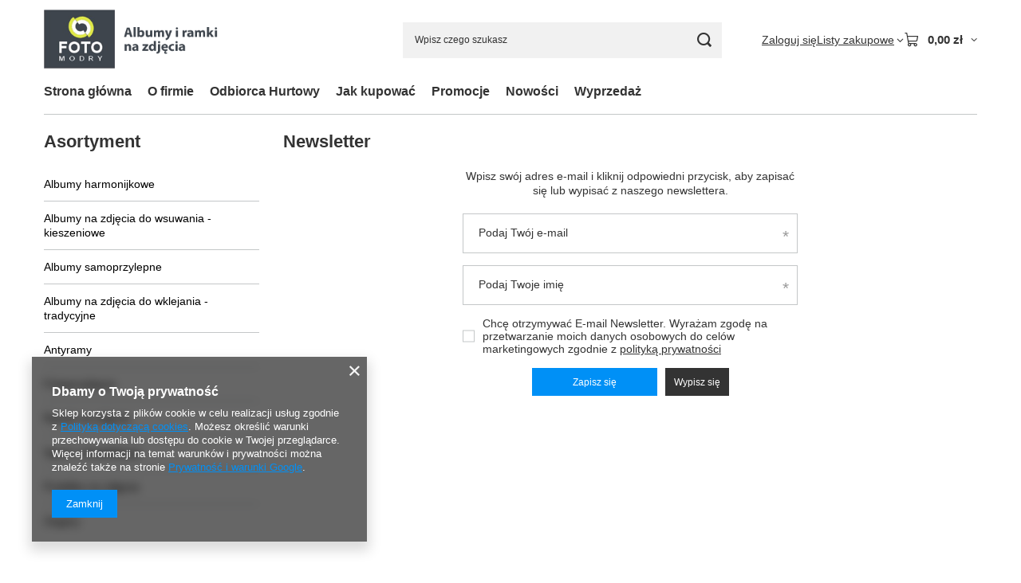

--- FILE ---
content_type: text/html; charset=utf-8
request_url: https://www.fotomodry.pl/newsletter.php
body_size: 12242
content:
<!DOCTYPE html>
<html lang="pl" class="--vat --gross " ><head><meta name="viewport" content="initial-scale = 1.0, maximum-scale = 5.0, width=device-width, viewport-fit=cover"><meta http-equiv="Content-Type" content="text/html; charset=utf-8"><meta http-equiv="X-UA-Compatible" content="IE=edge"><title>Albumy, ramki na zdjęcia, fotografia ślubna, zdjęcia ślubne - FOTOMODRY.PL</title><meta name="keywords" content="albumy na zdjęcia, ramki na zdjęcia, fotografia ślubna, zdjęcia ślubne, Albumy, ramki, antyramy, ślubne, dziecięce, tradycyjne kieszeniowe, samoprzylepne, wsuwane, wklejane"><meta name="description" content="Sprzedaż hurtowa i detaliczna. Proponujemy ramki i albumy na zdjęcia, ramki na zdjęcia ślubne. Współpracujemy z zakładami fotograficznymi oraz zarówno z profesjonalistami jak i amatorami, którym nieobca jest fotografia."><link rel="icon" href="/gfx/pol/favicon.ico"><meta name="theme-color" content="#0090f6"><meta name="msapplication-navbutton-color" content="#0090f6"><meta name="apple-mobile-web-app-status-bar-style" content="#0090f6"><link rel="stylesheet" type="text/css" href="/gfx/pol/common_style.css.gzip?r=1765442353"><script>var app_shop={urls:{prefix:'data="/gfx/'.replace('data="', '')+'pol/',graphql:'/graphql/v1/'},vars:{meta:{viewportContent:'initial-scale = 1.0, maximum-scale = 5.0, width=device-width, viewport-fit=cover'},priceType:'gross',priceTypeVat:true,productDeliveryTimeAndAvailabilityWithBasket:false,geoipCountryCode:'US',fairShopLogo: { enabled: false, image: '/gfx/standards/safe_light.svg'},currency:{id:'PLN',symbol:'zł',country:'pl',format:'###,##0.00',beforeValue:false,space:true,decimalSeparator:',',groupingSeparator:' '},language:{id:'pol',symbol:'pl',name:'Polski'},omnibus:{enabled:true,rebateCodeActivate:false,hidePercentageDiscounts:false,},},txt:{priceTypeText:' brutto',},fn:{},fnrun:{},files:[],graphql:{}};const getCookieByName=(name)=>{const value=`; ${document.cookie}`;const parts = value.split(`; ${name}=`);if(parts.length === 2) return parts.pop().split(';').shift();return false;};if(getCookieByName('freeeshipping_clicked')){document.documentElement.classList.remove('--freeShipping');}if(getCookieByName('rabateCode_clicked')){document.documentElement.classList.remove('--rabateCode');}function hideClosedBars(){const closedBarsArray=JSON.parse(localStorage.getItem('closedBars'))||[];if(closedBarsArray.length){const styleElement=document.createElement('style');styleElement.textContent=`${closedBarsArray.map((el)=>`#${el}`).join(',')}{display:none !important;}`;document.head.appendChild(styleElement);}}hideClosedBars();</script><script src="/gfx/pol/jquery.js.gzip?r=1765442353"></script><script src="/gfx/pol/common_shop.js.gzip?r=1765442353"></script><meta name="robots" content="index,follow"><meta name="rating" content="general"><meta name="Author" content="FOTOMODRY na bazie IdoSell (www.idosell.com/shop).">
<!-- Begin LoginOptions html -->

<style>
#client_new_social .service_item[data-name="service_Apple"]:before, 
#cookie_login_social_more .service_item[data-name="service_Apple"]:before,
.oscop_contact .oscop_login__service[data-service="Apple"]:before {
    display: block;
    height: 2.6rem;
    content: url('/gfx/standards/apple.svg?r=1743165583');
}
.oscop_contact .oscop_login__service[data-service="Apple"]:before {
    height: auto;
    transform: scale(0.8);
}
#client_new_social .service_item[data-name="service_Apple"]:has(img.service_icon):before,
#cookie_login_social_more .service_item[data-name="service_Apple"]:has(img.service_icon):before,
.oscop_contact .oscop_login__service[data-service="Apple"]:has(img.service_icon):before {
    display: none;
}
</style>

<!-- End LoginOptions html -->

<!-- Open Graph -->
<link rel="manifest" href="https://www.fotomodry.pl/data/include/pwa/1/manifest.json?t=3"><meta name="apple-mobile-web-app-capable" content="yes"><meta name="apple-mobile-web-app-status-bar-style" content="black"><meta name="apple-mobile-web-app-title" content="www.fotomodry.pl"><link rel="apple-touch-icon" href="/data/include/pwa/1/icon-128.png"><link rel="apple-touch-startup-image" href="/data/include/pwa/1/logo-512.png" /><meta name="msapplication-TileImage" content="/data/include/pwa/1/icon-144.png"><meta name="msapplication-TileColor" content="#2F3BA2"><meta name="msapplication-starturl" content="/"><script type="application/javascript">var _adblock = true;</script><script async src="/data/include/advertising.js"></script><script type="application/javascript">var statusPWA = {
                online: {
                    txt: "Połączono z internetem",
                    bg: "#5fa341"
                },
                offline: {
                    txt: "Brak połączenia z internetem",
                    bg: "#eb5467"
                }
            }</script><script async type="application/javascript" src="/ajax/js/pwa_online_bar.js?v=1&r=6"></script><script >
window.dataLayer = window.dataLayer || [];
window.gtag = function gtag() {
dataLayer.push(arguments);
}
gtag('consent', 'default', {
'ad_storage': 'denied',
'analytics_storage': 'denied',
'ad_personalization': 'denied',
'ad_user_data': 'denied',
'wait_for_update': 500
});

gtag('set', 'ads_data_redaction', true);
</script><script  class='google_consent_mode_update'>
gtag('consent', 'update', {
'ad_storage': 'granted',
'analytics_storage': 'granted',
'ad_personalization': 'granted',
'ad_user_data': 'granted'
});
</script>
<!-- End Open Graph -->

<link rel="canonical" href="https://www.fotomodry.pl/newsletter.php" />
                <!-- Global site tag (gtag.js) -->
                <script  async src="https://www.googletagmanager.com/gtag/js?id=G-7BWCM633EF"></script>
                <script >
                    window.dataLayer = window.dataLayer || [];
                    window.gtag = function gtag(){dataLayer.push(arguments);}
                    gtag('js', new Date());
                    
                    gtag('config', 'G-7BWCM633EF');

                </script>
                </head><body><div id="container" class="newsletter_page container max-width-1200"><header class=" commercial_banner"><script class="ajaxLoad">app_shop.vars.vat_registered="true";app_shop.vars.currency_format="###,##0.00";app_shop.vars.currency_before_value=false;app_shop.vars.currency_space=true;app_shop.vars.symbol="zł";app_shop.vars.id="PLN";app_shop.vars.baseurl="http://www.fotomodry.pl/";app_shop.vars.sslurl="https://www.fotomodry.pl/";app_shop.vars.curr_url="%2Fnewsletter.php";var currency_decimal_separator=',';var currency_grouping_separator=' ';app_shop.vars.blacklist_extension=["exe","com","swf","js","php"];app_shop.vars.blacklist_mime=["application/javascript","application/octet-stream","message/http","text/javascript","application/x-deb","application/x-javascript","application/x-shockwave-flash","application/x-msdownload"];app_shop.urls.contact="/contact-pol.html";</script><div id="viewType" style="display:none"></div><div id="menu_skip" class="menu_skip"><a href="#layout" class="btn --outline --medium menu_skip__link --layout">Przejdź do zawartości strony</a><a href="#menu_categories" class="btn --outline --medium menu_skip__link --menu">Przejdź do kategorii</a></div><div id="logo" class="d-flex align-items-center" data-bg="/data/gfx/mask/pol/top_1_big.png"><a href="/" target="_self" aria-label="Logo sklepu"><img src="/data/gfx/mask/pol/logo_1_big.png" alt="Fotomodry.pl" width="300" height="130"></a></div><form action="https://www.fotomodry.pl/search.php" method="get" id="menu_search" class="menu_search"><a href="#showSearchForm" class="menu_search__mobile" aria-label="Szukaj"></a><div class="menu_search__block"><div class="menu_search__item --input"><input class="menu_search__input" type="text" name="text" autocomplete="off" placeholder="Wpisz czego szukasz" aria-label="Wpisz czego szukasz"><button class="menu_search__submit" type="submit" aria-label="Szukaj"></button></div><div class="menu_search__item --results search_result"></div></div></form><div id="menu_top" class="menu_top"><div class="account_links"><a class="account_links__item" href="https://www.fotomodry.pl/login.php"><span class="account_links__text --logged-out">Zaloguj się</span></a></div><div class="shopping_list_top hover__wrapper" data-empty="true"><a href="https://www.fotomodry.pl/pl/shoppinglist/" class="wishlist_link slt_link --empty" aria-label="Listy zakupowe"><span class="slt_link__text">Listy zakupowe</span></a><div class="slt_lists hover__element"><ul class="slt_lists__nav"><li class="slt_lists__nav_item" data-list_skeleton="true" data-list_id="true" data-shared="true"><a href="#" class="slt_lists__nav_link" data-list_href="true"><span class="slt_lists__nav_name" data-list_name="true"></span><span class="slt_lists__count" data-list_count="true">0</span></a></li><li class="slt_lists__nav_item --empty"><a class="slt_lists__nav_link --empty" href="https://www.fotomodry.pl/pl/shoppinglist/"><span class="slt_lists__nav_name" data-list_name="true">Lista zakupowa</span><span class="slt_lists__count" data-list_count="true">0</span></a></li></ul></div></div><div id="menu_basket" class="top_basket hover__wrapper --hide --mobile_hide"><a class="top_basket__sub" title="Przejdź do koszyka" href="/basketedit.php" aria-label="Wartość koszyka: 0,00 zł"><span class="badge badge-info"></span><strong class="top_basket__price">0,00 zł</strong></a><div class="top_basket__express_checkout_container"><express-checkout type="basket"></express-checkout></div><div class="top_basket__details hover__element --skeleton"><div class="top_basket__skeleton --name"></div><div class="top_basket__skeleton --product"></div><div class="top_basket__skeleton --product"></div><div class="top_basket__skeleton --product --last"></div><div class="top_basket__skeleton --sep"></div><div class="top_basket__skeleton --summary"></div></div></div><template id="top_basket_product"><div class="top_basket__product"><a class="top_basket__img" title=""><picture><source type="image/webp" srcset=""></source><img src="" alt=""></picture></a><a class="top_basket__link" title=""></a><div class="top_basket__prices"><span class="top_basket__price"></span><span class="top_basket__unit"></span><span class="top_basket__vat"></span></div></div></template><template id="top_basket_summary"><div class="top_basket__summary_shipping_free"><span class="top_basket__summary_label --freeshipping_limit">Do darmowej dostawy brakuje <span class="top_basket__summary_value"></span></span><span class="progress_bar"><span class="progress_bar__value"></span></span></div><div class="top_basket__summary_item --worth"><span class="top_basket__summary_label">Wartość zamówienia:</span><b class="top_basket__summary_value"></b></div><div class="top_basket__summary_item --shipping"><span class="top_basket__summary_label">Koszt przesyłki:</span><b class="top_basket__summary_value"></b></div><div class="top_basket__buttons"><a class="btn --solid --large" data-ec-class="btn --outline --large" title="Przejdź do koszyka" href="/basketedit.php">
        Przejdź do koszyka
      </a><div id="top_basket__express_checkout_placeholder"></div></div></template><template id="top_basket_details"><div class="top_basket__details hover__element"><div class="top_basket__details_sub"><div class="headline"><span class="headline__name">Twój koszyk (<span class="top_basket__count"></span>)</span></div><div class="top_basket__products"></div><div class="top_basket__summary"></div></div></div></template></div><nav id="menu_categories3" class="wide"><button type="button" class="navbar-toggler" aria-label="Menu"><i class="icon-reorder"></i></button><div class="navbar-collapse" id="menu_navbar3"><ul class="navbar-nav mx-md-n2"><li class="nav-item"><span class="nav-link-wrapper"><a  href="/main.php" target="_self" title="Strona główna" class="nav-link --l1" >Strona główna</a></span></li><li class="nav-item"><span class="nav-link-wrapper"><a  href="/O-firmie-cabout-pol-3.html" target="_self" title="O firmie" class="nav-link --l1" >O firmie</a></span></li><li class="nav-item"><span class="nav-link-wrapper"><a  href="/Odbiorca-Hurtowy-cabout-pol-13.html" target="_self" title="Odbiorca Hurtowy" class="nav-link --l1" >Odbiorca Hurtowy</a></span></li><li class="nav-item"><span class="nav-link-wrapper"><a  href="/Jak-kupowacs-cabout-pol-14.html" target="_self" title="Jak kupować" class="nav-link --l1" >Jak kupować</a></span></li><li class="nav-item"><span class="nav-link-wrapper"><a  href="/Promocja-spromo-pol.html" target="_self" title="Promocje" class="nav-link --l1" >Promocje</a></span></li><li class="nav-item"><span class="nav-link-wrapper"><a  href="/Nowosc-snewproducts-pol.html" target="_self" title="Nowości" class="nav-link --l1" >Nowości</a></span></li><li class="nav-item"><span class="nav-link-wrapper"><a  href="/Przecena-sdiscount-pol.html" target="_self" title="Wyprzedaż" class="nav-link --l1" >Wyprzedaż</a></span></li></ul></div></nav><div id="breadcrumbs" class="breadcrumbs"><div class="back_button"><button id="back_button"><i class="icon-angle-left"></i> Wstecz</button></div><nav class="list_wrapper" aria-label="Nawigacja okruszkowa"><ol><li><span>Jesteś tu:  </span></li><li class="bc-main"><span><a href="/">Strona główna</a></span></li><li aria-current="page" class="bc-active bc-newsletter"><span>newsletter</span></li></ol></nav></div></header><div id="layout" class="row clearfix"><aside class="col-md-3 col-xl-2"><section class="shopping_list_menu"><div class="shopping_list_menu__block --lists slm_lists" data-empty="true"><a href="#showShoppingLists" class="slm_lists__label">Listy zakupowe</a><ul class="slm_lists__nav"><li class="slm_lists__nav_item" data-list_skeleton="true" data-list_id="true" data-shared="true"><a href="#" class="slm_lists__nav_link" data-list_href="true"><span class="slm_lists__nav_name" data-list_name="true"></span><span class="slm_lists__count" data-list_count="true">0</span></a></li><li class="slm_lists__nav_header"><a href="#hidehoppingLists" class="slm_lists__label"><span class="sr-only">Wróć</span>Listy zakupowe</a></li><li class="slm_lists__nav_item --empty"><a class="slm_lists__nav_link --empty" href="https://www.fotomodry.pl/pl/shoppinglist/"><span class="slm_lists__nav_name" data-list_name="true">Lista zakupowa</span><span class="sr-only">ilość produktów: </span><span class="slm_lists__count" data-list_count="true">0</span></a></li></ul><a href="#manage" class="slm_lists__manage d-none align-items-center d-md-flex">Zarządzaj listami</a></div><div class="shopping_list_menu__block --bought slm_bought"><a class="slm_bought__link d-flex" href="https://www.fotomodry.pl/products-bought.php">
				Lista dotychczas zamówionych produktów
			</a></div><div class="shopping_list_menu__block --info slm_info"><strong class="slm_info__label d-block mb-3">Jak działa lista zakupowa?</strong><ul class="slm_info__list"><li class="slm_info__list_item d-flex mb-3">
					Po zalogowaniu możesz umieścić i przechowywać na liście zakupowej dowolną liczbę produktów nieskończenie długo.
				</li><li class="slm_info__list_item d-flex mb-3">
					Dodanie produktu do listy zakupowej nie oznacza automatycznie jego rezerwacji.
				</li><li class="slm_info__list_item d-flex mb-3">
					Dla niezalogowanych klientów lista zakupowa przechowywana jest do momentu wygaśnięcia sesji (około 24h).
				</li></ul></div></section><div id="mobileCategories" class="mobileCategories"><div class="mobileCategories__item --menu"><button type="button" class="mobileCategories__link --active" data-ids="#menu_search,.shopping_list_menu,#menu_search,#menu_navbar,#menu_navbar3, #menu_blog">
                            Menu
                        </button></div><div class="mobileCategories__item --account"><button type="button" class="mobileCategories__link" data-ids="#menu_contact,#login_menu_block">
                            Konto
                        </button></div></div><div class="setMobileGrid" data-item="#menu_navbar"></div><div class="setMobileGrid" data-item="#menu_navbar3" data-ismenu1="true"></div><div class="setMobileGrid" data-item="#menu_blog"></div><div class="login_menu_block d-lg-none" id="login_menu_block"><a class="sign_in_link" href="/login.php" title=""><i class="icon-user"></i><span>Zaloguj się</span></a><a class="registration_link" href="https://www.fotomodry.pl/client-new.php?register"><i class="icon-lock"></i><span>Zarejestruj się</span></a><a class="order_status_link" href="/order-open.php" title=""><i class="icon-globe"></i><span>Sprawdź status zamówienia</span></a></div><div class="setMobileGrid" data-item="#menu_contact"></div><div class="setMobileGrid" data-item="#menu_settings"></div><nav id="menu_categories" class="col-md-12 px-0" aria-label="Kategorie główne"><h2 class="big_label"><a href="/categories.php" title="Kliknij, by zobaczyć wszystkie kategorie">Asortyment</a></h2><button type="button" class="navbar-toggler" aria-label="Menu"><i class="icon-reorder"></i></button><div class="navbar-collapse" id="menu_navbar"><ul class="navbar-nav"><li class="nav-item"><a  href="/pol_m_Albumy-harmonijkowe-319.html" target="_self" title="Albumy harmonijkowe" class="nav-link" >Albumy harmonijkowe</a></li><li class="nav-item"><a  href="/pol_m_Albumy-na-zdjecia-do-wsuwania-kieszeniowe-239.html" target="_self" title="Albumy na zdjęcia do wsuwania - kieszeniowe" class="nav-link" >Albumy na zdjęcia do wsuwania - kieszeniowe</a><ul class="navbar-subnav"><li class="nav-header"><a href="#backLink" class="nav-header__backLink"><i class="icon-angle-left"></i></a><a  href="/pol_m_Albumy-na-zdjecia-do-wsuwania-kieszeniowe-239.html" target="_self" title="Albumy na zdjęcia do wsuwania - kieszeniowe" class="nav-link" >Albumy na zdjęcia do wsuwania - kieszeniowe</a></li><li class="nav-item"><a  href="/pol_m_Albumy-na-zdjecia-do-wsuwania-kieszeniowe_format-10x15-na-100zdjec-266.html" target="_self" title="format 10x15 na 100zdjęć" class="nav-link" >format 10x15 na 100zdjęć</a></li><li class="nav-item"><a  href="/pol_m_Albumy-na-zdjecia-do-wsuwania-kieszeniowe_format-10x15-na-200-zdjec-262.html" target="_self" title="format 10x15 na 200 zdjęć" class="nav-link" >format 10x15 na 200 zdjęć</a></li><li class="nav-item"><a  href="/pol_m_Albumy-na-zdjecia-do-wsuwania-kieszeniowe_format-10x15-na-300zdjec-265.html" target="_self" title="format 10x15 na 300zdjęć" class="nav-link" >format 10x15 na 300zdjęć</a></li><li class="nav-item"><a  href="/pol_m_Albumy-na-zdjecia-do-wsuwania-kieszeniowe_format-10x15-rozne-ilosci-zdjec-267.html" target="_self" title="format 10x15 różne ilości zdjęć" class="nav-link" >format 10x15 różne ilości zdjęć</a></li><li class="nav-item"><a  href="/pol_m_Albumy-na-zdjecia-do-wsuwania-kieszeniowe_format-zdjec-13x18-263.html" target="_self" title="format zdjeć 13x18" class="nav-link" >format zdjeć 13x18</a></li><li class="nav-item"><a  href="/pol_m_Albumy-na-zdjecia-do-wsuwania-kieszeniowe_format-zdjec-15x21-264.html" target="_self" title="format zdjęć 15x21" class="nav-link" >format zdjęć 15x21</a></li><li class="nav-item"><a  href="/pol_m_Albumy-na-zdjecia-do-wsuwania-kieszeniowe_format-zdjec-9x13-307.html" target="_self" title="format zdjęć 9x13  " class="nav-link" >format zdjęć 9x13  </a></li></ul></li><li class="nav-item"><a  href="/pol_m_Albumy-samoprzylepne-238.html" target="_self" title="Albumy samoprzylepne" class="nav-link" >Albumy samoprzylepne</a></li><li class="nav-item"><a  href="/pol_m_Albumy-na-zdjecia-do-wklejania-tradycyjne-237.html" target="_self" title="Albumy na zdjęcia do wklejania - tradycyjne" class="nav-link" >Albumy na zdjęcia do wklejania - tradycyjne</a><ul class="navbar-subnav"><li class="nav-header"><a href="#backLink" class="nav-header__backLink"><i class="icon-angle-left"></i></a><a  href="/pol_m_Albumy-na-zdjecia-do-wklejania-tradycyjne-237.html" target="_self" title="Albumy na zdjęcia do wklejania - tradycyjne" class="nav-link" >Albumy na zdjęcia do wklejania - tradycyjne</a></li><li class="nav-item"><a  href="/pol_m_Albumy-na-zdjecia-do-wklejania-tradycyjne_10-kartkowe-260.html" target="_self" title="10 kartkowe" class="nav-link" >10 kartkowe</a></li><li class="nav-item"><a  href="/pol_m_Albumy-na-zdjecia-do-wklejania-tradycyjne_20-kartkowe-257.html" target="_self" title="20 kartkowe" class="nav-link" >20 kartkowe</a></li><li class="nav-item"><a  href="/pol_m_Albumy-na-zdjecia-do-wklejania-tradycyjne_30-kartkowe-258.html" target="_self" title="30 kartkowe" class="nav-link" >30 kartkowe</a></li><li class="nav-item"><a  href="/pol_m_Albumy-na-zdjecia-do-wklejania-tradycyjne_50-kartkowe-259.html" target="_self" title="50 kartkowe" class="nav-link" >50 kartkowe</a></li></ul></li><li class="nav-item"><a  href="/pol_m_Antyramy-277.html" target="_self" title="Antyramy" class="nav-link" >Antyramy</a><ul class="navbar-subnav"><li class="nav-header"><a href="#backLink" class="nav-header__backLink"><i class="icon-angle-left"></i></a><a  href="/pol_m_Antyramy-277.html" target="_self" title="Antyramy" class="nav-link" >Antyramy</a></li><li class="nav-item"><a  href="/pol_m_Antyramy_format-10x15cm-278.html" target="_self" title="format 10x15cm" class="nav-link" >format 10x15cm</a></li><li class="nav-item"><a  href="/pol_m_Antyramy_format-21x30cm-282.html" target="_self" title="format 21x30cm" class="nav-link" >format 21x30cm</a></li><li class="nav-item"><a  href="/pol_m_Antyramy_format-29-7x42cm-286.html" target="_self" title="format 29,7x42cm" class="nav-link" >format 29,7x42cm</a></li><li class="nav-item"><a  href="/pol_m_Antyramy_format-50x60cm-291.html" target="_self" title="format 50x60cm" class="nav-link" >format 50x60cm</a></li><li class="nav-item"><a  href="/pol_m_Antyramy_format-50x70cm-292.html" target="_self" title="format 50x70cm" class="nav-link" >format 50x70cm</a></li><li class="nav-item"><a  href="/pol_m_Antyramy_format-62x93cm-294.html" target="_self" title="format 62x93cm" class="nav-link" >format 62x93cm</a></li></ul></li><li class="nav-item"><a  href="/pol_m_Fotoprzylepce-240.html" target="_self" title="Fotoprzylepce" class="nav-link" >Fotoprzylepce</a></li><li class="nav-item"><a  href="/pol_m_Ramki-na-zdjecia-235.html" target="_self" title="Ramki na zdjęcia" class="nav-link" >Ramki na zdjęcia</a><ul class="navbar-subnav"><li class="nav-header"><a href="#backLink" class="nav-header__backLink"><i class="icon-angle-left"></i></a><a  href="/pol_m_Ramki-na-zdjecia-235.html" target="_self" title="Ramki na zdjęcia" class="nav-link" >Ramki na zdjęcia</a></li><li class="nav-item"><a  href="/pol_m_Ramki-na-zdjecia_drewniane-252.html" target="_self" title="drewniane" class="nav-link" >drewniane</a><ul class="navbar-subsubnav"><li class="nav-header"><a href="#backLink" class="nav-header__backLink"><i class="icon-angle-left"></i></a><a  href="/pol_m_Ramki-na-zdjecia_drewniane-252.html" target="_self" title="drewniane" class="nav-link" >drewniane</a></li><li class="nav-item"><a  href="/pol_m_Ramki-na-zdjecia_drewniane_format-9x13-326.html" target="_self" title="format 9x13" class="nav-link" >format 9x13</a></li><li class="nav-item"><a  href="/pol_m_Ramki-na-zdjecia_drewniane_format-10x15-325.html" target="_self" title="format 10x15 " class="nav-link" >format 10x15 </a></li><li class="nav-item"><a  href="/pol_m_Ramki-na-zdjecia_drewniane_format-13x18-328.html" target="_self" title="format 13x18" class="nav-link" >format 13x18</a></li><li class="nav-item"><a  href="/pol_m_Ramki-na-zdjecia_drewniane_format-15x21-329.html" target="_self" title="format 15x21" class="nav-link" >format 15x21</a></li><li class="nav-item"><a  href="/pol_m_Ramki-na-zdjecia_drewniane_format-18x24-359.html" target="_self" title="format 18x24" class="nav-link" >format 18x24</a></li><li class="nav-item"><a  href="/pol_m_Ramki-na-zdjecia_drewniane_format-21x30-330.html" target="_self" title="format 21x30" class="nav-link" >format 21x30</a></li><li class="nav-item"><a  href="/pol_m_Ramki-na-zdjecia_drewniane_format-30x40-331.html" target="_self" title="format 30x40" class="nav-link" >format 30x40</a></li></ul></li><li class="nav-item"><a  href="/pol_m_Ramki-na-zdjecia_metalowe-254.html" target="_self" title="metalowe" class="nav-link" >metalowe</a><ul class="navbar-subsubnav"><li class="nav-header"><a href="#backLink" class="nav-header__backLink"><i class="icon-angle-left"></i></a><a  href="/pol_m_Ramki-na-zdjecia_metalowe-254.html" target="_self" title="metalowe" class="nav-link" >metalowe</a></li><li class="nav-item"><a  href="/pol_m_Ramki-na-zdjecia_metalowe_format-4x6-332.html" target="_self" title="format 4x6" class="nav-link" >format 4x6</a></li><li class="nav-item"><a  href="/pol_m_Ramki-na-zdjecia_metalowe_format-10x15-333.html" target="_self" title="format 10x15" class="nav-link" >format 10x15</a></li><li class="nav-item"><a  href="/pol_m_Ramki-na-zdjecia_metalowe_format-13x18-334.html" target="_self" title="format 13x18" class="nav-link" >format 13x18</a></li><li class="nav-item"><a  href="/pol_m_Ramki-na-zdjecia_metalowe_format-15x20-343.html" target="_self" title="format 15x20" class="nav-link" >format 15x20</a></li><li class="nav-item"><a  href="/pol_m_Ramki-na-zdjecia_metalowe_format-15x21-335.html" target="_self" title="format 15x21" class="nav-link" >format 15x21</a></li><li class="nav-item"><a  href="/pol_m_Ramki-na-zdjecia_metalowe_format-21x30-346.html" target="_self" title="format 21x30" class="nav-link" >format 21x30</a></li><li class="nav-item"><a  href="/pol_m_Ramki-na-zdjecia_metalowe_pozostale-formaty-356.html" target="_self" title="pozostałe formaty" class="nav-link" >pozostałe formaty</a></li></ul></li><li class="nav-item"><a  href="/pol_m_Ramki-na-zdjecia_z-tworzywa-255.html" target="_self" title="z tworzywa" class="nav-link" >z tworzywa</a><ul class="navbar-subsubnav"><li class="nav-header"><a href="#backLink" class="nav-header__backLink"><i class="icon-angle-left"></i></a><a  href="/pol_m_Ramki-na-zdjecia_z-tworzywa-255.html" target="_self" title="z tworzywa" class="nav-link" >z tworzywa</a></li><li class="nav-item"><a  href="/pol_m_Ramki-na-zdjecia_z-tworzywa_format-10x15-338.html" target="_self" title="format 10x15" class="nav-link" >format 10x15</a></li><li class="nav-item"><a  href="/pol_m_Ramki-na-zdjecia_z-tworzywa_format-13x18-339.html" target="_self" title="format 13x18" class="nav-link" >format 13x18</a></li><li class="nav-item"><a  href="/pol_m_Ramki-na-zdjecia_z-tworzywa_format-15x21-340.html" target="_self" title="format 15x21" class="nav-link" >format 15x21</a></li><li class="nav-item"><a  href="/pol_m_Ramki-na-zdjecia_z-tworzywa_format-18x24-360.html" target="_self" title="format 18x24" class="nav-link" >format 18x24</a></li><li class="nav-item"><a  href="/pol_m_Ramki-na-zdjecia_z-tworzywa_format-21x30-341.html" target="_self" title="format 21x30" class="nav-link" >format 21x30</a></li><li class="nav-item"><a  href="/pol_m_Ramki-na-zdjecia_z-tworzywa_format-30x40-342.html" target="_self" title="format 30x40" class="nav-link" >format 30x40</a></li><li class="nav-item"><a  href="/pol_m_Ramki-na-zdjecia_z-tworzywa_format-29-7x42-A3-358.html" target="_self" title="format 29,7x42 A3" class="nav-link" >format 29,7x42 A3</a></li></ul></li><li class="nav-item"><a  href="/pol_m_Ramki-na-zdjecia_dzieciece-256.html" target="_self" title="dziecięce" class="nav-link" >dziecięce</a></li><li class="nav-item"><a  href="/pol_m_Ramki-na-zdjecia_galerie-253.html" target="_self" title="galerie" class="nav-link" >galerie</a></li><li class="nav-item"><a  href="/pol_m_Ramki-na-zdjecia_Drzewka-351.html" target="_self" title="Drzewka" class="nav-link" >Drzewka</a></li></ul></li><li class="nav-item"><a  href="/pol_m_Sport-i-rehabilitacja-314.html" target="_self" title="Sport i rehabilitacja" class="nav-link" >Sport i rehabilitacja</a><ul class="navbar-subnav"><li class="nav-header"><a href="#backLink" class="nav-header__backLink"><i class="icon-angle-left"></i></a><a  href="/pol_m_Sport-i-rehabilitacja-314.html" target="_self" title="Sport i rehabilitacja" class="nav-link" >Sport i rehabilitacja</a></li><li class="nav-item"><a  href="/pol_m_Sport-i-rehabilitacja_Lawki-grawitacyjne-350.html" target="_self" title="Ławki grawitacyjne" class="nav-link" >Ławki grawitacyjne</a></li><li class="nav-item"><a  href="/pol_m_Sport-i-rehabilitacja_Rotory-rehabilitacyjne-352.html" target="_self" title="Rotory rehabilitacyjne" class="nav-link" >Rotory rehabilitacyjne</a></li><li class="nav-item"><a  href="/pol_m_Sport-i-rehabilitacja_Lawki-do-cwiczen-361.html" target="_self" title="Ławki do ćwiczeń" class="nav-link" >Ławki do ćwiczeń</a></li></ul></li><li class="nav-item"><a  href="/pol_m_Pudelka-na-zdjecia-353.html" target="_self" title="Pudełka na zdjęcia" class="nav-link" >Pudełka na zdjęcia</a></li><li class="nav-item"><a  href="/pol_m_Zegary-354.html" target="_self" title="Zegary" class="nav-link" >Zegary</a></li></ul></div></nav></aside><main id="content" class="col-xl-10 col-md-9 col-12"><div id="newsletter_form"><div class="newsletter_form_label big_label"><span class="newsletter_form_label">Newsletter</span></div><form action="/settings.php" method="post" class="newsletter_form row flex-column align-items-center"><input id="mailing_action_contact" name="mailing_action" value="add" type="hidden"><p class="col-md-6 col-12">Wpisz swój adres e-mail i kliknij odpowiedni przycisk, aby zapisać się lub wypisać z naszego newslettera.</p><div class="f-group col-md-6 col-12"><div class="f-feedback"><input class="newsletter_form_field f-control --validate" name="mailing_email" id="mailing_email" type="text" data-graphql="email" required="required"><label for="mailing_email" class="f-label">Podaj Twój e-mail</label><span class="f-control-feedback"></span><div class="f-message"></div></div></div><div class="f-group col-md-6 col-12"><div class="f-feedback"><input class="newsletter_form_field f-control --validate" name="mailing_name" id="mailing_name" type="text" maxlength="50" minlength="3" required="required"><label for="mailing_name" class="f-label">Podaj Twoje imię</label><span class="f-control-feedback"></span><div class="f-message"></div></div></div><div id="newsletter_privacy_consent" class="f-group --checkbox col-md-6 col-12"><input class="newsletter_form_field f-control --validate" name="newsletter_consent" id="newsletter_consent" type="checkbox"><label class="f-label" for="newsletter_consent">Chcę otrzymywać E-mail Newsletter. Wyrażam zgodę na przetwarzanie moich danych osobowych do celów marketingowych zgodnie z <a href="/pol-privacy-and-cookie-notice.html">polityką prywatności</a></label></div><div class="newsletter_button_wrapper col-md-6 col-12"><button id="newsletter_button_add" type="submit" class="btn --solid">Zapisz się</button><button id="newsletter_button_remove" type="submit" class="btn --solid --secondary">Wypisz się</button></div></form></div></main></div></div><footer class="max-width-1200"><nav id="footer_links" data-stretch-columns="true" aria-label="Menu z linkami w stopce"><ul id="menu_orders" class="footer_links"><li><a id="menu_orders_header" class="footer_tab__header footer_links_label" aria-controls="menu_orders_content" aria-expanded="true" href="https://www.fotomodry.pl/client-orders.php" aria-label="Nagłówek stopki: Zamówienia">
					Zamówienia
				</a><ul id="menu_orders_content" class="footer_links_sub" aria-hidden="false" aria-labelledby="menu_orders_header"><li id="order_status" class="menu_orders_item"><a href="https://www.fotomodry.pl/order-open.php" aria-label="Element stopki: Status zamówienia">
							Status zamówienia
						</a></li><li id="order_status2" class="menu_orders_item"><a href="https://www.fotomodry.pl/order-open.php" aria-label="Element stopki: Śledzenie przesyłki">
							Śledzenie przesyłki
						</a></li><li id="order_rma" class="menu_orders_item"><a href="https://www.fotomodry.pl/rma-open.php" aria-label="Element stopki: Chcę zareklamować produkt">
							Chcę zareklamować produkt
						</a></li><li id="order_returns" class="menu_orders_item"><a href="https://www.fotomodry.pl/returns-open.php" aria-label="Element stopki: Chcę zwrócić produkt">
							Chcę zwrócić produkt
						</a></li><li id="order_exchange" class="menu_orders_item"><a href="/client-orders.php?display=returns&amp;exchange=true" aria-label="Element stopki: Chcę wymienić produkt">
							Chcę wymienić produkt
						</a></li><li id="order_contact" class="menu_orders_item"><a href="/contact-pol.html" aria-label="Element stopki: Kontakt">
							Kontakt
						</a></li></ul></li></ul><ul id="menu_account" class="footer_links"><li><a id="menu_account_header" class="footer_tab__header footer_links_label" aria-controls="menu_account_content" aria-expanded="false" href="https://www.fotomodry.pl/login.php" aria-label="Nagłówek stopki: Konto">
					Konto
				</a><ul id="menu_account_content" class="footer_links_sub" aria-hidden="true" aria-labelledby="menu_account_header"><li id="account_register_wholesale" class="menu_account_item"><a href="https://www.fotomodry.pl/client-new.php?register&amp;wholesaler=true" aria-label="Element stopki: Zarejestruj się jako hurtownik">
										Zarejestruj się jako hurtownik
									</a></li><li id="account_register_retail" class="menu_account_item"><a href="https://www.fotomodry.pl/client-new.php?register" aria-label="Element stopki: Zarejestruj się">
										Zarejestruj się
									</a></li><li id="account_basket" class="menu_account_item"><a href="https://www.fotomodry.pl/basketedit.php" aria-label="Element stopki: Koszyk">
							Koszyk
						</a></li><li id="account_observed" class="menu_account_item"><a href="https://www.fotomodry.pl/pl/shoppinglist/" aria-label="Element stopki: Listy zakupowe">
							Listy zakupowe
						</a></li><li id="account_boughts" class="menu_account_item"><a href="https://www.fotomodry.pl/products-bought.php" aria-label="Element stopki: Lista zakupionych produktów">
							Lista zakupionych produktów
						</a></li><li id="account_history" class="menu_account_item"><a href="https://www.fotomodry.pl/client-orders.php" aria-label="Element stopki: Historia transakcji">
							Historia transakcji
						</a></li><li id="account_rebates" class="menu_account_item"><a href="https://www.fotomodry.pl/client-rebate.php" aria-label="Element stopki: Moje rabaty">
							Moje rabaty
						</a></li><li id="account_newsletter" class="menu_account_item"><a href="https://www.fotomodry.pl/newsletter.php" aria-label="Element stopki: Newsletter">
							Newsletter
						</a></li></ul></li></ul><ul id="links_footer_1" class="footer_links"><li><a id="links_footer_1_header" href="#links_footer_1_content" target="" title="Informacje" class="footer_tab__header footer_links_label" data-gfx-enabled="false" data-hide-arrow="false" aria-controls="links_footer_1_content" aria-expanded="false"><span>Informacje</span></a><ul id="links_footer_1_content" class="footer_links_sub" aria-hidden="true" aria-labelledby="links_footer_1_header"><li class="links_footer_1_item"><a href="/main.php" target="_self" title="Strona główna" data-gfx-enabled="false"><span>Strona główna</span></a></li><li class="links_footer_1_item"><a href="/O-firmie-cabout-pol-3.html" target="_self" title="O firmie" data-gfx-enabled="false"><span>O firmie</span></a></li><li class="links_footer_1_item"><a href="https://www.fotomodry.pl/pol-terms.html" target="_self" title="Regulamin" data-gfx-enabled="false"><span>Regulamin</span></a></li><li class="links_footer_1_item"><a href="/Pomoc-chelp-pol-2.html" target="_self" title="Pomoc" data-gfx-enabled="false"><span>Pomoc</span></a></li><li class="links_footer_1_item"><a href="/contact.php" target="_self" title="Kontakt" data-gfx-enabled="false"><span>Kontakt</span></a></li><li class="links_footer_1_item"><a href="https://www.fotomodry.pl/pol-privacy-and-cookie-notice.html" target="_self" title="Polityka prywatności" data-gfx-enabled="false"><span>Polityka prywatności</span></a></li><li class="links_footer_1_item"><a href="https://www.fotomodry.pl/pol-returns-and_replacements.html" target="_self" title="Zasady dotyczące zwrotów" data-gfx-enabled="false"><span>Zasady dotyczące zwrotów</span></a></li></ul></li></ul><ul id="links_footer_2" class="footer_links"><li><a id="links_footer_2_header" href="#links_footer_2_content" target="" title="Twoje konto" class="footer_tab__header footer_links_label" data-gfx-enabled="false" data-hide-arrow="false" aria-controls="links_footer_2_content" aria-expanded="false"><span>Twoje konto</span></a><ul id="links_footer_2_content" class="footer_links_sub" aria-hidden="true" aria-labelledby="links_footer_2_header"><li class="links_footer_2_item"><a href="/client-new.php" target="_self" title="Rejestracja" data-gfx-enabled="false"><span>Rejestracja</span></a></li><li class="links_footer_2_item"><a href="/client-new.php?register&amp;wholesaler=true" target="_self" title="Rejestracja hurtownika" data-gfx-enabled="false"><span>Rejestracja hurtownika</span></a></li><li class="links_footer_2_item"><a href="/signin.php" target="_self" title="Logowanie" data-gfx-enabled="false"><span>Logowanie</span></a></li><li class="links_footer_2_item"><a href="/login.php" target="_self" title="Zarządzanie kontem" data-gfx-enabled="false"><span>Zarządzanie kontem</span></a></li></ul></li></ul></nav><div id="menu_contact" class="container"><ul class="menu_contact__items"><li class="contact_type_header"><a href="https://www.fotomodry.pl/contact-pol.html">

					Kontakt
				</a></li><li class="contact_type_phone"><a href="tel:501462733">501462733</a></li><li class="contact_type_mail"><a href="mailto:fotomodry@gmail.com">fotomodry@gmail.com</a></li><li class="contact_type_adress"><span class="shopshortname">FOTOMODRY<span>, </span></span><span class="adress_street">ul. Topolowa 20b<span>, </span></span><span class="adress_zipcode">42-300<span class="n55931_city"> Myszków</span></span></li></ul></div><div class="footer_settings container"><div id="price_info" class="footer_settings__price_info price_info"><span class="price_info__text --type">
									W sklepie prezentujemy ceny brutto (z VAT).
								</span><span class="price_info__text --region">Stawki VAT dla konsumentów z kraju: <span class="price_info__region">Polska</span>. </span></div><div class="footer_settings__idosell idosell" id="idosell_logo"><a class="idosell__logo --link" target="_blank" href="https://www.idosell.com/pl/?utm_source=clientShopSite&amp;utm_medium=Label&amp;utm_campaign=PoweredByBadgeLink" title="Sklep internetowy"><img class="idosell__img" src="/ajax/poweredby_IdoSell_Shop_black.svg?v=1" loading="lazy" alt="Sklep internetowy"></a></div></div><section id="menu_banners2" class="container"><div class="menu_button_wrapper"><img src="/data/include/img/links/1624529861.svg?t=1691745722" width="1170" height="44" alt="" loading="lazy"></div><div class="menu_button_wrapper"><img src="/data/include/img/links/1263908341.png?t=1691745722" width="641" height="35" alt="" loading="lazy"></div></section><script>
		const instalmentData = {
			
			currency: 'zł',
			
			
					basketCost: 0,
				
					basketCostNet: 0,
				
			
			basketCount: parseInt(0, 10),
			
			
					price: 0,
					priceNet: 0,
				
		}
	</script><script type="application/ld+json">
		{
		"@context": "http://schema.org",
		"@type": "WebSite",
		
		"url": "https://www.fotomodry.pl/",
		"potentialAction": {
		"@type": "SearchAction",
		"target": "https://www.fotomodry.pl/search.php?text={search_term_string}",
		"query-input": "required name=search_term_string"
		}
		}
	</script><script>app_shop.vars.requestUri="%2Fnewsletter.php";app_shop.vars.additionalAjax='/newsletter.php';</script></footer><script src="/gfx/pol/envelope.js.gzip?r=1765442353"></script><script src="/gfx/pol/menu_suggested_shop_for_language.js.gzip?r=1765442353"></script><script src="/gfx/pol/menu_basket.js.gzip?r=1765442353"></script><script src="/gfx/pol/hotspots_javascript.js.gzip?r=1765442353"></script><script src="/gfx/pol/hotspots_slider.js.gzip?r=1765442353"></script><script src="/gfx/pol/hotspots_add_to_basket.js.gzip?r=1765442353"></script><script src="/gfx/pol/newsletter_form.js.gzip?r=1765442353"></script><script>
            window.Core = {};
            window.Core.basketChanged = function(newContent) {};</script><script>var inpostPayProperties={"isBinded":null}</script>
<!-- Begin additional html or js -->


<!--SYSTEM - COOKIES CONSENT|1|-->
<div id="ck_dsclr_v2" class="no_print ck_dsclr_v2">
    <div class="ck_dsclr_x_v2" id="ckdsclrx_v2">
        <i class="icon-x"></i>
    </div>
    <div id="ck_dsclr_sub_v2" class="ck_dsclr__sub_v2">
            <h3>Dbamy o Twoją prywatność</h3>
<p>Sklep korzysta z plików cookie w celu realizacji usług zgodnie z <a href="https://www.fotomodry.pl/pol-privacy-and-cookie-notice.html">Polityką dotyczącą cookies</a>. Możesz określić warunki przechowywania lub dostępu do cookie w Twojej przeglądarce. Więcej informacji na temat warunków i prywatności można znaleźć także na stronie <a href="https://business.safety.google/privacy/">Prywatność i warunki Google</a>.</p>
        <div id="ckdsclmrshtdwn_v2" class=""><span class="ck_dsclr__btn_v2">Zamknij</span></div>
    </div>
</div>

<style>
    @font-face {
        font-family: 'Arial', 'Helvetica', sans-serif;
        src: url('/data/include/fonts/Arial-Regular.ttf');
        font-weight: 300;
        font-style: normal;
        font-display: swap;
    }

    .ck_dsclr_v2 {
        font-size: 12px;
        line-height: 17px;
        background-color: rgba(0, 0, 0, 0.6);
        backdrop-filter: blur(6px);
        -webkit-box-shadow: 0px 8px 15px 3px rgba(0, 0, 0, 0.15);
        -moz-box-shadow: 0px 8px 15px 3px rgba(0, 0, 0, 0.15);
        box-shadow: 0px 8px 15px 3px rgba(0, 0, 0, 0.15);
        position: fixed;
        left: 15px;
        bottom: 15px;
        max-width: calc(100vw - 30px);
        font-family: 'Arial', 'Helvetica', sans-serif;
        color: #fff;
        border-radius: 0;
        z-index: 999;
        display: none;
    }
    .ck_dsclr_x_v2 {
        position: absolute;
        top: 10px;
        right: 10px;
        color: #f5f5f5;
        font-size: 20px;
        cursor: pointer;
    }
    .ck_dsclr_x_v2 i {
        font-weight: bold;
    }
    .ck_dsclr__sub_v2 {
        align-items: center;
        padding: 10px 20px 15px;
        text-align: left;
        box-sizing: border-box;
    }
    .ck_dsclr__btn_v2 {
        padding: 9px 18px;
        background-color: #0090f6;
        color: #ffffff;
        display: block;
        text-align: center;
        border-radius: 0;
        margin-top: 10px;
        width: max-content;
    }
    .ck_dsclr__btn_v2:hover {
        cursor: pointer;
        background-color: #333333;
        color: #ffffff;
    }
    .ck_dsclr_v2 a {
        color: #0090f6;
    }
    .ck_dsclr_v2 a:hover {
        text-decoration: none;
        color: #fff;
    }
    .ck_dsclr_v2.--blocked a {
        color: #0090f6;
    }
    .ck_dsclr_v2 h3 {
        font-size: 15px;
        color: #fff;
        margin: 5px 0 10px;
    }
    .ck_dsclr_v2 p {
        margin: 0;
    }
    @media (min-width: 757px) {
        .ck_dsclr__btn_v2 {
            margin-top: 20px;
        }
        .ck_dsclr_v2 h3 {
            font-size: 16px;
            margin: 15px 0 10px;
        }
        .ck_dsclr_v2 {
            margin: 0 auto;
            max-width: 420px;
            width: 100%;
            left: 4rem;
            bottom: 4rem;
            font-size: 13px;
        }
        .ck_dsclr__sub_v2 {
            justify-content: flex-start;
            padding: 20px 25px 30px;
        }
    }
    .ck_dsclr_v2.--blocked {
        position: fixed;
        z-index: 9999;
        top: 50%;
        transform: translateY(-50%);
        margin: 0;
        bottom: unset;
        background-color: #fff;
        color: #333;
        backdrop-filter: none;
    }
    .ck_dsclr_v2.--blocked #ck_dsclr_sub_v2 {
        justify-content: center;
        background-color: #ffffff;
        width: 100%;
        padding: 20px;
        border-radius: 0;
    }
    .ck_dsclr_v2.--blocked:before {
        content: '';
        position: absolute;
        top: calc(-50vh + 100%/2);
        left: calc(-50vw + 100%/2);
        width: 100vw;
        height: 100vh;
        background-color: rgba(0,0,0,0.5);
        z-index: -1;
    }
    .ck_dsclr_v2.--blocked h3 {
        font-size: 18px;
        color: #333333;
        margin: 10px 0 22px;
    }
    .ck_dsclr_v2.--blocked p {
        margin: 0 0 17px 0;
        display: block;
        text-align: left;
    }
    .ck_dsclr_v2.--blocked #ckdsclmrshtrtn_v2 {
        order: 10;
    }
    .ck_dsclr_v2.--blocked #ckdsclmrshtrtn_v2 span , .ck_dsclr_v2.--blocked #ckdsclmrshtrtn_v2 a {
        background-color: transparent;
        color: #0090f6;
        padding: 18px 12px;
    }
    .ck_dsclr_v2.--blocked #ckdsclmrshtrtn_v2 span:hover , .ck_dsclr_v2.--blocked #ckdsclmrshtrtn_v2 a:hover {
        color: #000000;
    }
    .ck_dsclr_v2.--blocked div {
        width: 100%;
    }
    .ck_dsclr_v2.--blocked .ck_dsclr__btn_v2 {
        font-size: 13px;
        padding: 17px 10px;
        margin-top: 5px;
    }
    @media (min-width: 757px) {
        .ck_dsclr_v2.--blocked {
            max-width: 480px;
            width: 100%;
            left: 50%;
            transform: translate(-50%,-50%);
        }
        .ck_dsclr_v2.--blocked div {
            width: unset;
        }
        .ck_dsclr_v2.--blocked .ck_dsclr__btn_v2 {
            font-size: 12px;
            padding: 10px 16px;
            margin-top: 0;
        }
        .ck_dsclr_v2.--blocked #ckdsclmrshtrtn_v2 {
            margin-right: auto;
            order: unset;
        }
        .ck_dsclr_v2.--blocked #ckdsclmrshtrtn_v2 span , .ck_dsclr_v2.--blocked #ckdsclmrshtrtn_v2 a {
            padding: 10px 12px;
        }
    }
</style>

<script>
    function getCk(name) {var nameEQ = name + "=";var ca = document.cookie.split(';');for(var i=0;i < ca.length;i++) {var c = ca[i];while (c.charAt(0)==' ') c = c.substring(1,c.length);if (c.indexOf(nameEQ) == 0) return c.substring(nameEQ.length,c.length);}return null;}
    function setCk(name,value,days) {if (days) {var date = new Date(); date.setTime(date.getTime()+(days*24*60*60*1000)); var expires = "; expires="+date.toGMTString(); } else var expires = ""; document.cookie = name+"="+value+expires+"; path=/;secure;";}
    if(!getCk("ck_cook")) document.getElementById('ck_dsclr_v2').style.display = "block";
    document.getElementById('ckdsclmrshtdwn_v2').addEventListener('click' , function() {
        document.getElementById('ck_dsclr_v2').style.display = "none";
        setCk("ck_cook", "yes", 180);
        return false;
    });
    document.getElementById('ckdsclrx_v2').addEventListener('click' , function() {
        document.getElementById('ck_dsclr_v2').style.display = "none";
        setCk("ck_cook", "yes", 180);
        return false;
    });
</script>

<!-- End additional html or js -->
                <!-- POCZĄTEK kodu plakietki Opinii konsumenckich Google -->
                <script id='merchantWidgetScript'   
                    src="https://www.gstatic.com/shopping/merchant/merchantwidget.js" defer>
                </script>
                <script type="text/javascript">
                    merchantWidgetScript.addEventListener('load', function () {
                        merchantwidget.start({
                            "merchant_id": 702714824,
                            "position": "LEFT_BOTTOM"
                        });
                    });
                </script>
                <!-- KONIEC kodu plakietki Opinii konsumenckich Google -->            <!-- POCZĄTEK kodu językowego Opinii konsumenckich Google -->
            <script>
              window.___gcfg = {
                lang: 'pl'
              };
            </script>
            <!-- KONIEC kodu językowego Opinii konsumenckich Google --><style>.grecaptcha-badge{position:static!important;transform:translateX(186px);transition:transform 0.3s!important;}.grecaptcha-badge:hover{transform:translateX(0);}</style><script>async function prepareRecaptcha(){var captchableElems=[];captchableElems.push(...document.getElementsByName("mailing_email"));captchableElems.push(...document.getElementsByName("client_login"));captchableElems.push(...document.getElementsByName("from"));if(!captchableElems.length)return;window.iaiRecaptchaToken=window.iaiRecaptchaToken||await getRecaptchaToken("contact");captchableElems.forEach((el)=>{if(el.dataset.recaptchaApplied)return;el.dataset.recaptchaApplied=true;const recaptchaTokenElement=document.createElement("input");recaptchaTokenElement.name="iai-recaptcha-token";recaptchaTokenElement.value=window.iaiRecaptchaToken;recaptchaTokenElement.type="hidden";if(el.name==="opinionId"){el.after(recaptchaTokenElement);return;}
el.closest("form")?.append(recaptchaTokenElement);});}
document.addEventListener("focus",(e)=>{const{target}=e;if(!target.closest)return;if(!target.closest("input[name=mailing_email],input[name=client_login], input[name=client_password], input[name=client_firstname], input[name=client_lastname], input[name=client_email], input[name=terms_agree],input[name=from]"))return;prepareRecaptcha();},true);let recaptchaApplied=false;document.querySelectorAll(".rate_opinion").forEach((el)=>{el.addEventListener("mouseover",()=>{if(!recaptchaApplied){prepareRecaptcha();recaptchaApplied=true;}});});function getRecaptchaToken(event){if(window.iaiRecaptchaToken)return window.iaiRecaptchaToken;if(window.iaiRecaptchaTokenPromise)return window.iaiRecaptchaTokenPromise;const captchaScript=document.createElement('script');captchaScript.src="https://www.google.com/recaptcha/api.js?render=explicit";document.head.appendChild(captchaScript);window.iaiRecaptchaTokenPromise=new Promise((resolve,reject)=>{captchaScript.onload=function(){grecaptcha.ready(async()=>{if(!document.getElementById("googleRecaptchaBadge")){const googleRecaptchaBadge=document.createElement("div");googleRecaptchaBadge.id="googleRecaptchaBadge";googleRecaptchaBadge.setAttribute("style","position: relative; overflow: hidden; float: right; padding: 5px 0px 5px 5px; z-index: 2; margin-top: -75px; clear: both;");document.body.appendChild(googleRecaptchaBadge);}
let clientId=grecaptcha.render('googleRecaptchaBadge',{'sitekey':'6LfY2KIUAAAAAHkCraLngqQvNxpJ31dsVuFsapft','badge':'bottomright','size':'invisible'});const response=await grecaptcha.execute(clientId,{action:event});window.iaiRecaptchaToken=response;setInterval(function(){resetCaptcha(clientId,event)},2*61*1000);resolve(response);})}});return window.iaiRecaptchaTokenPromise;}
function resetCaptcha(clientId,event){grecaptcha.ready(function(){grecaptcha.execute(clientId,{action:event}).then(function(token){window.iaiRecaptchaToken=token;let tokenDivs=document.getElementsByName("iai-recaptcha-token");tokenDivs.forEach((el)=>{el.value=token;});});});}</script><script>app_shop.runApp();</script><img src="//www.fotomodry.pl/ajax/set_session.php?set_session=true&amp;sso_token=[base64]" style="width: 0px; height: 0px; visibility: hidden" alt="pixel"><img src="https://client899.idosell.com/checkup.php?c=ef7bb167b88ba2792f5c3272385f07aa" style="display:none" alt="pixel"></body></html>
